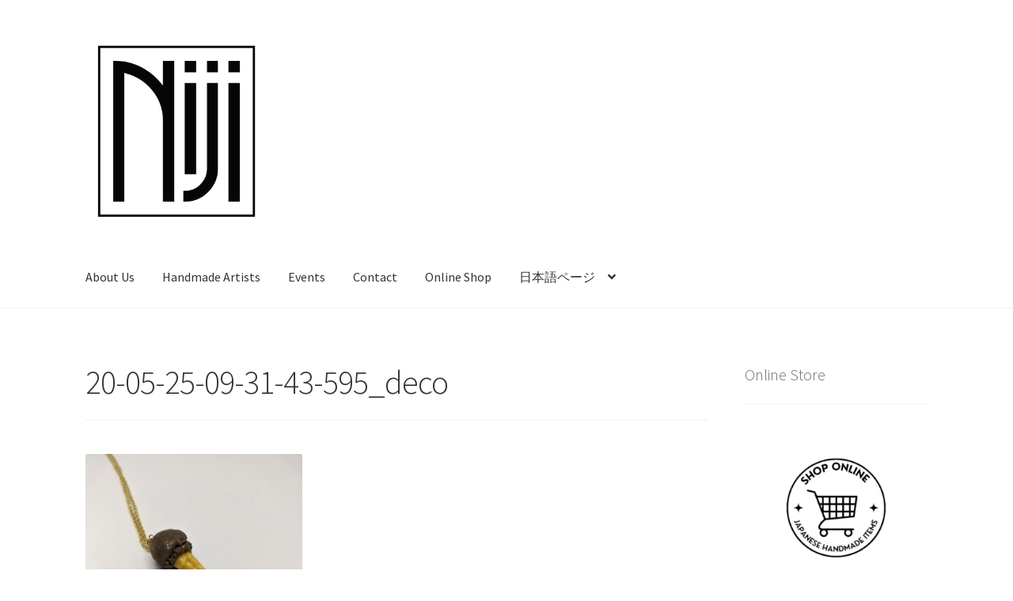

--- FILE ---
content_type: text/html; charset=UTF-8
request_url: https://japanese-artist-popupshop.com/20-05-25-09-31-43-595_deco/
body_size: 16437
content:
<!doctype html>
<html dir="ltr" lang="en-US" prefix="og: https://ogp.me/ns#">
<head>
<meta charset="UTF-8">
<meta name="viewport" content="width=device-width, initial-scale=1">
<link rel="profile" href="https://gmpg.org/xfn/11">
<link rel="pingback" href="https://japanese-artist-popupshop.com/xmlrpc.php">

<title>20-05-25-09-31-43-595_deco | niji</title>

		<!-- All in One SEO 4.9.3 - aioseo.com -->
	<meta name="robots" content="max-image-preview:large" />
	<meta name="author" content="yoko.ito"/>
	<meta name="google-site-verification" content="wR7LiK1yNJBL3Jv6_WllIeD0iOOlF-UHBM9t2IZGwbU" />
	<link rel="canonical" href="https://japanese-artist-popupshop.com/20-05-25-09-31-43-595_deco/" />
	<meta name="generator" content="All in One SEO (AIOSEO) 4.9.3" />
		<meta property="og:locale" content="en_US" />
		<meta property="og:site_name" content="niji | Japanese Handmade/Craft/Designer/Creator" />
		<meta property="og:type" content="article" />
		<meta property="og:title" content="20-05-25-09-31-43-595_deco | niji" />
		<meta property="og:url" content="https://japanese-artist-popupshop.com/20-05-25-09-31-43-595_deco/" />
		<meta property="og:image" content="https://japanese-artist-popupshop.com/wp-content/uploads/2023/08/logo-01.jpg" />
		<meta property="og:image:secure_url" content="https://japanese-artist-popupshop.com/wp-content/uploads/2023/08/logo-01.jpg" />
		<meta property="article:published_time" content="2020-05-25T16:09:15+00:00" />
		<meta property="article:modified_time" content="2020-05-25T16:09:15+00:00" />
		<meta name="twitter:card" content="summary_large_image" />
		<meta name="twitter:title" content="20-05-25-09-31-43-595_deco | niji" />
		<meta name="twitter:image" content="https://japanese-artist-popupshop.com/wp-content/uploads/2023/08/logo-01.jpg" />
		<script type="application/ld+json" class="aioseo-schema">
			{"@context":"https:\/\/schema.org","@graph":[{"@type":"BreadcrumbList","@id":"https:\/\/japanese-artist-popupshop.com\/20-05-25-09-31-43-595_deco\/#breadcrumblist","itemListElement":[{"@type":"ListItem","@id":"https:\/\/japanese-artist-popupshop.com#listItem","position":1,"name":"Home","item":"https:\/\/japanese-artist-popupshop.com","nextItem":{"@type":"ListItem","@id":"https:\/\/japanese-artist-popupshop.com\/20-05-25-09-31-43-595_deco\/#listItem","name":"20-05-25-09-31-43-595_deco"}},{"@type":"ListItem","@id":"https:\/\/japanese-artist-popupshop.com\/20-05-25-09-31-43-595_deco\/#listItem","position":2,"name":"20-05-25-09-31-43-595_deco","previousItem":{"@type":"ListItem","@id":"https:\/\/japanese-artist-popupshop.com#listItem","name":"Home"}}]},{"@type":"ItemPage","@id":"https:\/\/japanese-artist-popupshop.com\/20-05-25-09-31-43-595_deco\/#itempage","url":"https:\/\/japanese-artist-popupshop.com\/20-05-25-09-31-43-595_deco\/","name":"20-05-25-09-31-43-595_deco | niji","inLanguage":"en-US","isPartOf":{"@id":"https:\/\/japanese-artist-popupshop.com\/#website"},"breadcrumb":{"@id":"https:\/\/japanese-artist-popupshop.com\/20-05-25-09-31-43-595_deco\/#breadcrumblist"},"author":{"@id":"https:\/\/japanese-artist-popupshop.com\/author\/yoko-ito\/#author"},"creator":{"@id":"https:\/\/japanese-artist-popupshop.com\/author\/yoko-ito\/#author"},"datePublished":"2020-05-25T12:09:15-04:00","dateModified":"2020-05-25T12:09:15-04:00"},{"@type":"Organization","@id":"https:\/\/japanese-artist-popupshop.com\/#organization","name":"niji","description":"Japanese Handmade\/Craft\/Designer\/Creator","url":"https:\/\/japanese-artist-popupshop.com\/","logo":{"@type":"ImageObject","url":"https:\/\/japanese-artist-popupshop.com\/wp-content\/uploads\/2023\/08\/logo-01.jpg","@id":"https:\/\/japanese-artist-popupshop.com\/20-05-25-09-31-43-595_deco\/#organizationLogo","width":1991,"height":2147,"caption":"Connecting Japanese Artists with the World\n\nWe want to spread the handmade creations of Japanese artists to the world."},"image":{"@id":"https:\/\/japanese-artist-popupshop.com\/20-05-25-09-31-43-595_deco\/#organizationLogo"}},{"@type":"Person","@id":"https:\/\/japanese-artist-popupshop.com\/author\/yoko-ito\/#author","url":"https:\/\/japanese-artist-popupshop.com\/author\/yoko-ito\/","name":"yoko.ito","image":{"@type":"ImageObject","@id":"https:\/\/japanese-artist-popupshop.com\/20-05-25-09-31-43-595_deco\/#authorImage","url":"https:\/\/secure.gravatar.com\/avatar\/97bde9c21bc8a0b0735c3260c9a39c20?s=96&d=mm&r=g","width":96,"height":96,"caption":"yoko.ito"}},{"@type":"WebSite","@id":"https:\/\/japanese-artist-popupshop.com\/#website","url":"https:\/\/japanese-artist-popupshop.com\/","name":"JAPANESE ARTIST POP-UP SHOP","description":"Japanese Handmade\/Craft\/Designer\/Creator","inLanguage":"en-US","publisher":{"@id":"https:\/\/japanese-artist-popupshop.com\/#organization"}}]}
		</script>
		<!-- All in One SEO -->

<link rel='dns-prefetch' href='//fonts.googleapis.com' />
<link rel="alternate" type="application/rss+xml" title="niji &raquo; Feed" href="https://japanese-artist-popupshop.com/feed/" />
<link rel="alternate" type="application/rss+xml" title="niji &raquo; Comments Feed" href="https://japanese-artist-popupshop.com/comments/feed/" />
<link rel="alternate" type="text/calendar" title="niji &raquo; iCal Feed" href="https://japanese-artist-popupshop.com/events/?ical=1" />
<link rel="alternate" type="application/rss+xml" title="niji &raquo; 20-05-25-09-31-43-595_deco Comments Feed" href="https://japanese-artist-popupshop.com/feed/?attachment_id=4376" />
<script>
window._wpemojiSettings = {"baseUrl":"https:\/\/s.w.org\/images\/core\/emoji\/14.0.0\/72x72\/","ext":".png","svgUrl":"https:\/\/s.w.org\/images\/core\/emoji\/14.0.0\/svg\/","svgExt":".svg","source":{"concatemoji":"https:\/\/japanese-artist-popupshop.com\/wp-includes\/js\/wp-emoji-release.min.js?ver=02a0f7c5d8eef2b57d19ec5e952ae9fc"}};
/*! This file is auto-generated */
!function(e,a,t){var n,r,o,i=a.createElement("canvas"),p=i.getContext&&i.getContext("2d");function s(e,t){p.clearRect(0,0,i.width,i.height),p.fillText(e,0,0);e=i.toDataURL();return p.clearRect(0,0,i.width,i.height),p.fillText(t,0,0),e===i.toDataURL()}function c(e){var t=a.createElement("script");t.src=e,t.defer=t.type="text/javascript",a.getElementsByTagName("head")[0].appendChild(t)}for(o=Array("flag","emoji"),t.supports={everything:!0,everythingExceptFlag:!0},r=0;r<o.length;r++)t.supports[o[r]]=function(e){if(p&&p.fillText)switch(p.textBaseline="top",p.font="600 32px Arial",e){case"flag":return s("\ud83c\udff3\ufe0f\u200d\u26a7\ufe0f","\ud83c\udff3\ufe0f\u200b\u26a7\ufe0f")?!1:!s("\ud83c\uddfa\ud83c\uddf3","\ud83c\uddfa\u200b\ud83c\uddf3")&&!s("\ud83c\udff4\udb40\udc67\udb40\udc62\udb40\udc65\udb40\udc6e\udb40\udc67\udb40\udc7f","\ud83c\udff4\u200b\udb40\udc67\u200b\udb40\udc62\u200b\udb40\udc65\u200b\udb40\udc6e\u200b\udb40\udc67\u200b\udb40\udc7f");case"emoji":return!s("\ud83e\udef1\ud83c\udffb\u200d\ud83e\udef2\ud83c\udfff","\ud83e\udef1\ud83c\udffb\u200b\ud83e\udef2\ud83c\udfff")}return!1}(o[r]),t.supports.everything=t.supports.everything&&t.supports[o[r]],"flag"!==o[r]&&(t.supports.everythingExceptFlag=t.supports.everythingExceptFlag&&t.supports[o[r]]);t.supports.everythingExceptFlag=t.supports.everythingExceptFlag&&!t.supports.flag,t.DOMReady=!1,t.readyCallback=function(){t.DOMReady=!0},t.supports.everything||(n=function(){t.readyCallback()},a.addEventListener?(a.addEventListener("DOMContentLoaded",n,!1),e.addEventListener("load",n,!1)):(e.attachEvent("onload",n),a.attachEvent("onreadystatechange",function(){"complete"===a.readyState&&t.readyCallback()})),(e=t.source||{}).concatemoji?c(e.concatemoji):e.wpemoji&&e.twemoji&&(c(e.twemoji),c(e.wpemoji)))}(window,document,window._wpemojiSettings);
</script>
<style>
img.wp-smiley,
img.emoji {
	display: inline !important;
	border: none !important;
	box-shadow: none !important;
	height: 1em !important;
	width: 1em !important;
	margin: 0 0.07em !important;
	vertical-align: -0.1em !important;
	background: none !important;
	padding: 0 !important;
}
</style>
	<link rel='stylesheet' id='wp-block-library-css' href='https://japanese-artist-popupshop.com/wp-includes/css/dist/block-library/style.min.css?ver=02a0f7c5d8eef2b57d19ec5e952ae9fc' media='all' />
<style id='wp-block-library-theme-inline-css'>
.wp-block-audio figcaption{color:#555;font-size:13px;text-align:center}.is-dark-theme .wp-block-audio figcaption{color:hsla(0,0%,100%,.65)}.wp-block-audio{margin:0 0 1em}.wp-block-code{border:1px solid #ccc;border-radius:4px;font-family:Menlo,Consolas,monaco,monospace;padding:.8em 1em}.wp-block-embed figcaption{color:#555;font-size:13px;text-align:center}.is-dark-theme .wp-block-embed figcaption{color:hsla(0,0%,100%,.65)}.wp-block-embed{margin:0 0 1em}.blocks-gallery-caption{color:#555;font-size:13px;text-align:center}.is-dark-theme .blocks-gallery-caption{color:hsla(0,0%,100%,.65)}.wp-block-image figcaption{color:#555;font-size:13px;text-align:center}.is-dark-theme .wp-block-image figcaption{color:hsla(0,0%,100%,.65)}.wp-block-image{margin:0 0 1em}.wp-block-pullquote{border-bottom:4px solid;border-top:4px solid;color:currentColor;margin-bottom:1.75em}.wp-block-pullquote cite,.wp-block-pullquote footer,.wp-block-pullquote__citation{color:currentColor;font-size:.8125em;font-style:normal;text-transform:uppercase}.wp-block-quote{border-left:.25em solid;margin:0 0 1.75em;padding-left:1em}.wp-block-quote cite,.wp-block-quote footer{color:currentColor;font-size:.8125em;font-style:normal;position:relative}.wp-block-quote.has-text-align-right{border-left:none;border-right:.25em solid;padding-left:0;padding-right:1em}.wp-block-quote.has-text-align-center{border:none;padding-left:0}.wp-block-quote.is-large,.wp-block-quote.is-style-large,.wp-block-quote.is-style-plain{border:none}.wp-block-search .wp-block-search__label{font-weight:700}.wp-block-search__button{border:1px solid #ccc;padding:.375em .625em}:where(.wp-block-group.has-background){padding:1.25em 2.375em}.wp-block-separator.has-css-opacity{opacity:.4}.wp-block-separator{border:none;border-bottom:2px solid;margin-left:auto;margin-right:auto}.wp-block-separator.has-alpha-channel-opacity{opacity:1}.wp-block-separator:not(.is-style-wide):not(.is-style-dots){width:100px}.wp-block-separator.has-background:not(.is-style-dots){border-bottom:none;height:1px}.wp-block-separator.has-background:not(.is-style-wide):not(.is-style-dots){height:2px}.wp-block-table{margin:0 0 1em}.wp-block-table td,.wp-block-table th{word-break:normal}.wp-block-table figcaption{color:#555;font-size:13px;text-align:center}.is-dark-theme .wp-block-table figcaption{color:hsla(0,0%,100%,.65)}.wp-block-video figcaption{color:#555;font-size:13px;text-align:center}.is-dark-theme .wp-block-video figcaption{color:hsla(0,0%,100%,.65)}.wp-block-video{margin:0 0 1em}.wp-block-template-part.has-background{margin-bottom:0;margin-top:0;padding:1.25em 2.375em}
</style>
<link rel='stylesheet' id='swiper-css-css' href='https://japanese-artist-popupshop.com/wp-content/plugins/instagram-widget-by-wpzoom/dist/styles/library/swiper.css?ver=7.4.1' media='all' />
<link rel='stylesheet' id='dashicons-css' href='https://japanese-artist-popupshop.com/wp-includes/css/dashicons.min.css?ver=02a0f7c5d8eef2b57d19ec5e952ae9fc' media='all' />
<link rel='stylesheet' id='magnific-popup-css' href='https://japanese-artist-popupshop.com/wp-content/plugins/instagram-widget-by-wpzoom/dist/styles/library/magnific-popup.css?ver=2.3.2' media='all' />
<link rel='stylesheet' id='wpz-insta_block-frontend-style-css' href='https://japanese-artist-popupshop.com/wp-content/plugins/instagram-widget-by-wpzoom/dist/styles/frontend/index.css?ver=css-4b331c57b581' media='all' />
<link rel='stylesheet' id='aioseo/css/src/vue/standalone/blocks/table-of-contents/global.scss-css' href='https://japanese-artist-popupshop.com/wp-content/plugins/all-in-one-seo-pack/dist/Lite/assets/css/table-of-contents/global.e90f6d47.css?ver=4.9.3' media='all' />
<link rel='stylesheet' id='storefront-gutenberg-blocks-css' href='https://japanese-artist-popupshop.com/wp-content/themes/storefront/assets/css/base/gutenberg-blocks.css?ver=4.6.2' media='all' />
<style id='storefront-gutenberg-blocks-inline-css'>

				.wp-block-button__link:not(.has-text-color) {
					color: #333333;
				}

				.wp-block-button__link:not(.has-text-color):hover,
				.wp-block-button__link:not(.has-text-color):focus,
				.wp-block-button__link:not(.has-text-color):active {
					color: #333333;
				}

				.wp-block-button__link:not(.has-background) {
					background-color: #eeeeee;
				}

				.wp-block-button__link:not(.has-background):hover,
				.wp-block-button__link:not(.has-background):focus,
				.wp-block-button__link:not(.has-background):active {
					border-color: #d5d5d5;
					background-color: #d5d5d5;
				}

				.wc-block-grid__products .wc-block-grid__product .wp-block-button__link {
					background-color: #eeeeee;
					border-color: #eeeeee;
					color: #333333;
				}

				.wp-block-quote footer,
				.wp-block-quote cite,
				.wp-block-quote__citation {
					color: #6d6d6d;
				}

				.wp-block-pullquote cite,
				.wp-block-pullquote footer,
				.wp-block-pullquote__citation {
					color: #6d6d6d;
				}

				.wp-block-image figcaption {
					color: #6d6d6d;
				}

				.wp-block-separator.is-style-dots::before {
					color: #333333;
				}

				.wp-block-file a.wp-block-file__button {
					color: #333333;
					background-color: #eeeeee;
					border-color: #eeeeee;
				}

				.wp-block-file a.wp-block-file__button:hover,
				.wp-block-file a.wp-block-file__button:focus,
				.wp-block-file a.wp-block-file__button:active {
					color: #333333;
					background-color: #d5d5d5;
				}

				.wp-block-code,
				.wp-block-preformatted pre {
					color: #6d6d6d;
				}

				.wp-block-table:not( .has-background ):not( .is-style-stripes ) tbody tr:nth-child(2n) td {
					background-color: #fdfdfd;
				}

				.wp-block-cover .wp-block-cover__inner-container h1:not(.has-text-color),
				.wp-block-cover .wp-block-cover__inner-container h2:not(.has-text-color),
				.wp-block-cover .wp-block-cover__inner-container h3:not(.has-text-color),
				.wp-block-cover .wp-block-cover__inner-container h4:not(.has-text-color),
				.wp-block-cover .wp-block-cover__inner-container h5:not(.has-text-color),
				.wp-block-cover .wp-block-cover__inner-container h6:not(.has-text-color) {
					color: #000000;
				}

				div.wc-block-components-price-slider__range-input-progress,
				.rtl .wc-block-components-price-slider__range-input-progress {
					--range-color: #7f54b3;
				}

				/* Target only IE11 */
				@media all and (-ms-high-contrast: none), (-ms-high-contrast: active) {
					.wc-block-components-price-slider__range-input-progress {
						background: #7f54b3;
					}
				}

				.wc-block-components-button:not(.is-link) {
					background-color: #333333;
					color: #ffffff;
				}

				.wc-block-components-button:not(.is-link):hover,
				.wc-block-components-button:not(.is-link):focus,
				.wc-block-components-button:not(.is-link):active {
					background-color: #1a1a1a;
					color: #ffffff;
				}

				.wc-block-components-button:not(.is-link):disabled {
					background-color: #333333;
					color: #ffffff;
				}

				.wc-block-cart__submit-container {
					background-color: #ffffff;
				}

				.wc-block-cart__submit-container::before {
					color: rgba(220,220,220,0.5);
				}

				.wc-block-components-order-summary-item__quantity {
					background-color: #ffffff;
					border-color: #6d6d6d;
					box-shadow: 0 0 0 2px #ffffff;
					color: #6d6d6d;
				}
			
</style>
<link rel='stylesheet' id='classic-theme-styles-css' href='https://japanese-artist-popupshop.com/wp-includes/css/classic-themes.min.css?ver=02a0f7c5d8eef2b57d19ec5e952ae9fc' media='all' />
<style id='global-styles-inline-css'>
body{--wp--preset--color--black: #000000;--wp--preset--color--cyan-bluish-gray: #abb8c3;--wp--preset--color--white: #ffffff;--wp--preset--color--pale-pink: #f78da7;--wp--preset--color--vivid-red: #cf2e2e;--wp--preset--color--luminous-vivid-orange: #ff6900;--wp--preset--color--luminous-vivid-amber: #fcb900;--wp--preset--color--light-green-cyan: #7bdcb5;--wp--preset--color--vivid-green-cyan: #00d084;--wp--preset--color--pale-cyan-blue: #8ed1fc;--wp--preset--color--vivid-cyan-blue: #0693e3;--wp--preset--color--vivid-purple: #9b51e0;--wp--preset--gradient--vivid-cyan-blue-to-vivid-purple: linear-gradient(135deg,rgba(6,147,227,1) 0%,rgb(155,81,224) 100%);--wp--preset--gradient--light-green-cyan-to-vivid-green-cyan: linear-gradient(135deg,rgb(122,220,180) 0%,rgb(0,208,130) 100%);--wp--preset--gradient--luminous-vivid-amber-to-luminous-vivid-orange: linear-gradient(135deg,rgba(252,185,0,1) 0%,rgba(255,105,0,1) 100%);--wp--preset--gradient--luminous-vivid-orange-to-vivid-red: linear-gradient(135deg,rgba(255,105,0,1) 0%,rgb(207,46,46) 100%);--wp--preset--gradient--very-light-gray-to-cyan-bluish-gray: linear-gradient(135deg,rgb(238,238,238) 0%,rgb(169,184,195) 100%);--wp--preset--gradient--cool-to-warm-spectrum: linear-gradient(135deg,rgb(74,234,220) 0%,rgb(151,120,209) 20%,rgb(207,42,186) 40%,rgb(238,44,130) 60%,rgb(251,105,98) 80%,rgb(254,248,76) 100%);--wp--preset--gradient--blush-light-purple: linear-gradient(135deg,rgb(255,206,236) 0%,rgb(152,150,240) 100%);--wp--preset--gradient--blush-bordeaux: linear-gradient(135deg,rgb(254,205,165) 0%,rgb(254,45,45) 50%,rgb(107,0,62) 100%);--wp--preset--gradient--luminous-dusk: linear-gradient(135deg,rgb(255,203,112) 0%,rgb(199,81,192) 50%,rgb(65,88,208) 100%);--wp--preset--gradient--pale-ocean: linear-gradient(135deg,rgb(255,245,203) 0%,rgb(182,227,212) 50%,rgb(51,167,181) 100%);--wp--preset--gradient--electric-grass: linear-gradient(135deg,rgb(202,248,128) 0%,rgb(113,206,126) 100%);--wp--preset--gradient--midnight: linear-gradient(135deg,rgb(2,3,129) 0%,rgb(40,116,252) 100%);--wp--preset--duotone--dark-grayscale: url('#wp-duotone-dark-grayscale');--wp--preset--duotone--grayscale: url('#wp-duotone-grayscale');--wp--preset--duotone--purple-yellow: url('#wp-duotone-purple-yellow');--wp--preset--duotone--blue-red: url('#wp-duotone-blue-red');--wp--preset--duotone--midnight: url('#wp-duotone-midnight');--wp--preset--duotone--magenta-yellow: url('#wp-duotone-magenta-yellow');--wp--preset--duotone--purple-green: url('#wp-duotone-purple-green');--wp--preset--duotone--blue-orange: url('#wp-duotone-blue-orange');--wp--preset--font-size--small: 14px;--wp--preset--font-size--medium: 23px;--wp--preset--font-size--large: 26px;--wp--preset--font-size--x-large: 42px;--wp--preset--font-size--normal: 16px;--wp--preset--font-size--huge: 37px;--wp--preset--spacing--20: 0.44rem;--wp--preset--spacing--30: 0.67rem;--wp--preset--spacing--40: 1rem;--wp--preset--spacing--50: 1.5rem;--wp--preset--spacing--60: 2.25rem;--wp--preset--spacing--70: 3.38rem;--wp--preset--spacing--80: 5.06rem;--wp--preset--shadow--natural: 6px 6px 9px rgba(0, 0, 0, 0.2);--wp--preset--shadow--deep: 12px 12px 50px rgba(0, 0, 0, 0.4);--wp--preset--shadow--sharp: 6px 6px 0px rgba(0, 0, 0, 0.2);--wp--preset--shadow--outlined: 6px 6px 0px -3px rgba(255, 255, 255, 1), 6px 6px rgba(0, 0, 0, 1);--wp--preset--shadow--crisp: 6px 6px 0px rgba(0, 0, 0, 1);}:where(.is-layout-flex){gap: 0.5em;}body .is-layout-flow > .alignleft{float: left;margin-inline-start: 0;margin-inline-end: 2em;}body .is-layout-flow > .alignright{float: right;margin-inline-start: 2em;margin-inline-end: 0;}body .is-layout-flow > .aligncenter{margin-left: auto !important;margin-right: auto !important;}body .is-layout-constrained > .alignleft{float: left;margin-inline-start: 0;margin-inline-end: 2em;}body .is-layout-constrained > .alignright{float: right;margin-inline-start: 2em;margin-inline-end: 0;}body .is-layout-constrained > .aligncenter{margin-left: auto !important;margin-right: auto !important;}body .is-layout-constrained > :where(:not(.alignleft):not(.alignright):not(.alignfull)){max-width: var(--wp--style--global--content-size);margin-left: auto !important;margin-right: auto !important;}body .is-layout-constrained > .alignwide{max-width: var(--wp--style--global--wide-size);}body .is-layout-flex{display: flex;}body .is-layout-flex{flex-wrap: wrap;align-items: center;}body .is-layout-flex > *{margin: 0;}:where(.wp-block-columns.is-layout-flex){gap: 2em;}.has-black-color{color: var(--wp--preset--color--black) !important;}.has-cyan-bluish-gray-color{color: var(--wp--preset--color--cyan-bluish-gray) !important;}.has-white-color{color: var(--wp--preset--color--white) !important;}.has-pale-pink-color{color: var(--wp--preset--color--pale-pink) !important;}.has-vivid-red-color{color: var(--wp--preset--color--vivid-red) !important;}.has-luminous-vivid-orange-color{color: var(--wp--preset--color--luminous-vivid-orange) !important;}.has-luminous-vivid-amber-color{color: var(--wp--preset--color--luminous-vivid-amber) !important;}.has-light-green-cyan-color{color: var(--wp--preset--color--light-green-cyan) !important;}.has-vivid-green-cyan-color{color: var(--wp--preset--color--vivid-green-cyan) !important;}.has-pale-cyan-blue-color{color: var(--wp--preset--color--pale-cyan-blue) !important;}.has-vivid-cyan-blue-color{color: var(--wp--preset--color--vivid-cyan-blue) !important;}.has-vivid-purple-color{color: var(--wp--preset--color--vivid-purple) !important;}.has-black-background-color{background-color: var(--wp--preset--color--black) !important;}.has-cyan-bluish-gray-background-color{background-color: var(--wp--preset--color--cyan-bluish-gray) !important;}.has-white-background-color{background-color: var(--wp--preset--color--white) !important;}.has-pale-pink-background-color{background-color: var(--wp--preset--color--pale-pink) !important;}.has-vivid-red-background-color{background-color: var(--wp--preset--color--vivid-red) !important;}.has-luminous-vivid-orange-background-color{background-color: var(--wp--preset--color--luminous-vivid-orange) !important;}.has-luminous-vivid-amber-background-color{background-color: var(--wp--preset--color--luminous-vivid-amber) !important;}.has-light-green-cyan-background-color{background-color: var(--wp--preset--color--light-green-cyan) !important;}.has-vivid-green-cyan-background-color{background-color: var(--wp--preset--color--vivid-green-cyan) !important;}.has-pale-cyan-blue-background-color{background-color: var(--wp--preset--color--pale-cyan-blue) !important;}.has-vivid-cyan-blue-background-color{background-color: var(--wp--preset--color--vivid-cyan-blue) !important;}.has-vivid-purple-background-color{background-color: var(--wp--preset--color--vivid-purple) !important;}.has-black-border-color{border-color: var(--wp--preset--color--black) !important;}.has-cyan-bluish-gray-border-color{border-color: var(--wp--preset--color--cyan-bluish-gray) !important;}.has-white-border-color{border-color: var(--wp--preset--color--white) !important;}.has-pale-pink-border-color{border-color: var(--wp--preset--color--pale-pink) !important;}.has-vivid-red-border-color{border-color: var(--wp--preset--color--vivid-red) !important;}.has-luminous-vivid-orange-border-color{border-color: var(--wp--preset--color--luminous-vivid-orange) !important;}.has-luminous-vivid-amber-border-color{border-color: var(--wp--preset--color--luminous-vivid-amber) !important;}.has-light-green-cyan-border-color{border-color: var(--wp--preset--color--light-green-cyan) !important;}.has-vivid-green-cyan-border-color{border-color: var(--wp--preset--color--vivid-green-cyan) !important;}.has-pale-cyan-blue-border-color{border-color: var(--wp--preset--color--pale-cyan-blue) !important;}.has-vivid-cyan-blue-border-color{border-color: var(--wp--preset--color--vivid-cyan-blue) !important;}.has-vivid-purple-border-color{border-color: var(--wp--preset--color--vivid-purple) !important;}.has-vivid-cyan-blue-to-vivid-purple-gradient-background{background: var(--wp--preset--gradient--vivid-cyan-blue-to-vivid-purple) !important;}.has-light-green-cyan-to-vivid-green-cyan-gradient-background{background: var(--wp--preset--gradient--light-green-cyan-to-vivid-green-cyan) !important;}.has-luminous-vivid-amber-to-luminous-vivid-orange-gradient-background{background: var(--wp--preset--gradient--luminous-vivid-amber-to-luminous-vivid-orange) !important;}.has-luminous-vivid-orange-to-vivid-red-gradient-background{background: var(--wp--preset--gradient--luminous-vivid-orange-to-vivid-red) !important;}.has-very-light-gray-to-cyan-bluish-gray-gradient-background{background: var(--wp--preset--gradient--very-light-gray-to-cyan-bluish-gray) !important;}.has-cool-to-warm-spectrum-gradient-background{background: var(--wp--preset--gradient--cool-to-warm-spectrum) !important;}.has-blush-light-purple-gradient-background{background: var(--wp--preset--gradient--blush-light-purple) !important;}.has-blush-bordeaux-gradient-background{background: var(--wp--preset--gradient--blush-bordeaux) !important;}.has-luminous-dusk-gradient-background{background: var(--wp--preset--gradient--luminous-dusk) !important;}.has-pale-ocean-gradient-background{background: var(--wp--preset--gradient--pale-ocean) !important;}.has-electric-grass-gradient-background{background: var(--wp--preset--gradient--electric-grass) !important;}.has-midnight-gradient-background{background: var(--wp--preset--gradient--midnight) !important;}.has-small-font-size{font-size: var(--wp--preset--font-size--small) !important;}.has-medium-font-size{font-size: var(--wp--preset--font-size--medium) !important;}.has-large-font-size{font-size: var(--wp--preset--font-size--large) !important;}.has-x-large-font-size{font-size: var(--wp--preset--font-size--x-large) !important;}
.wp-block-navigation a:where(:not(.wp-element-button)){color: inherit;}
:where(.wp-block-columns.is-layout-flex){gap: 2em;}
.wp-block-pullquote{font-size: 1.5em;line-height: 1.6;}
</style>
<link rel='stylesheet' id='contact-form-7-css' href='https://japanese-artist-popupshop.com/wp-content/plugins/contact-form-7/includes/css/styles.css?ver=5.8.7' media='all' />
<link rel='stylesheet' id='storefront-style-css' href='https://japanese-artist-popupshop.com/wp-content/themes/storefront/style.css?ver=4.6.2' media='all' />
<style id='storefront-style-inline-css'>

			.main-navigation ul li a,
			.site-title a,
			ul.menu li a,
			.site-branding h1 a,
			button.menu-toggle,
			button.menu-toggle:hover,
			.handheld-navigation .dropdown-toggle {
				color: #333333;
			}

			button.menu-toggle,
			button.menu-toggle:hover {
				border-color: #333333;
			}

			.main-navigation ul li a:hover,
			.main-navigation ul li:hover > a,
			.site-title a:hover,
			.site-header ul.menu li.current-menu-item > a {
				color: #747474;
			}

			table:not( .has-background ) th {
				background-color: #f8f8f8;
			}

			table:not( .has-background ) tbody td {
				background-color: #fdfdfd;
			}

			table:not( .has-background ) tbody tr:nth-child(2n) td,
			fieldset,
			fieldset legend {
				background-color: #fbfbfb;
			}

			.site-header,
			.secondary-navigation ul ul,
			.main-navigation ul.menu > li.menu-item-has-children:after,
			.secondary-navigation ul.menu ul,
			.storefront-handheld-footer-bar,
			.storefront-handheld-footer-bar ul li > a,
			.storefront-handheld-footer-bar ul li.search .site-search,
			button.menu-toggle,
			button.menu-toggle:hover {
				background-color: #ffffff;
			}

			p.site-description,
			.site-header,
			.storefront-handheld-footer-bar {
				color: #404040;
			}

			button.menu-toggle:after,
			button.menu-toggle:before,
			button.menu-toggle span:before {
				background-color: #333333;
			}

			h1, h2, h3, h4, h5, h6, .wc-block-grid__product-title {
				color: #333333;
			}

			.widget h1 {
				border-bottom-color: #333333;
			}

			body,
			.secondary-navigation a {
				color: #6d6d6d;
			}

			.widget-area .widget a,
			.hentry .entry-header .posted-on a,
			.hentry .entry-header .post-author a,
			.hentry .entry-header .post-comments a,
			.hentry .entry-header .byline a {
				color: #727272;
			}

			a {
				color: #7f54b3;
			}

			a:focus,
			button:focus,
			.button.alt:focus,
			input:focus,
			textarea:focus,
			input[type="button"]:focus,
			input[type="reset"]:focus,
			input[type="submit"]:focus,
			input[type="email"]:focus,
			input[type="tel"]:focus,
			input[type="url"]:focus,
			input[type="password"]:focus,
			input[type="search"]:focus {
				outline-color: #7f54b3;
			}

			button, input[type="button"], input[type="reset"], input[type="submit"], .button, .widget a.button {
				background-color: #eeeeee;
				border-color: #eeeeee;
				color: #333333;
			}

			button:hover, input[type="button"]:hover, input[type="reset"]:hover, input[type="submit"]:hover, .button:hover, .widget a.button:hover {
				background-color: #d5d5d5;
				border-color: #d5d5d5;
				color: #333333;
			}

			button.alt, input[type="button"].alt, input[type="reset"].alt, input[type="submit"].alt, .button.alt, .widget-area .widget a.button.alt {
				background-color: #333333;
				border-color: #333333;
				color: #ffffff;
			}

			button.alt:hover, input[type="button"].alt:hover, input[type="reset"].alt:hover, input[type="submit"].alt:hover, .button.alt:hover, .widget-area .widget a.button.alt:hover {
				background-color: #1a1a1a;
				border-color: #1a1a1a;
				color: #ffffff;
			}

			.pagination .page-numbers li .page-numbers.current {
				background-color: #e6e6e6;
				color: #636363;
			}

			#comments .comment-list .comment-content .comment-text {
				background-color: #f8f8f8;
			}

			.site-footer {
				background-color: #f0f0f0;
				color: #6d6d6d;
			}

			.site-footer a:not(.button):not(.components-button) {
				color: #333333;
			}

			.site-footer .storefront-handheld-footer-bar a:not(.button):not(.components-button) {
				color: #333333;
			}

			.site-footer h1, .site-footer h2, .site-footer h3, .site-footer h4, .site-footer h5, .site-footer h6, .site-footer .widget .widget-title, .site-footer .widget .widgettitle {
				color: #333333;
			}

			.page-template-template-homepage.has-post-thumbnail .type-page.has-post-thumbnail .entry-title {
				color: #000000;
			}

			.page-template-template-homepage.has-post-thumbnail .type-page.has-post-thumbnail .entry-content {
				color: #000000;
			}

			@media screen and ( min-width: 768px ) {
				.secondary-navigation ul.menu a:hover {
					color: #595959;
				}

				.secondary-navigation ul.menu a {
					color: #404040;
				}

				.main-navigation ul.menu ul.sub-menu,
				.main-navigation ul.nav-menu ul.children {
					background-color: #f0f0f0;
				}

				.site-header {
					border-bottom-color: #f0f0f0;
				}
			}
</style>
<link rel='stylesheet' id='storefront-icons-css' href='https://japanese-artist-popupshop.com/wp-content/themes/storefront/assets/css/base/icons.css?ver=4.6.2' media='all' />
<link rel='stylesheet' id='storefront-fonts-css' href='https://fonts.googleapis.com/css?family=Source+Sans+Pro%3A400%2C300%2C300italic%2C400italic%2C600%2C700%2C900&#038;subset=latin%2Clatin-ext&#038;ver=4.6.2' media='all' />
<link rel='stylesheet' id='elementor-frontend-css' href='https://japanese-artist-popupshop.com/wp-content/plugins/elementor/assets/css/frontend.min.css?ver=3.23.4' media='all' />
<link rel='stylesheet' id='eael-general-css' href='https://japanese-artist-popupshop.com/wp-content/plugins/essential-addons-for-elementor-lite/assets/front-end/css/view/general.min.css?ver=6.5.9' media='all' />
<script src='https://japanese-artist-popupshop.com/wp-includes/js/jquery/jquery.min.js?ver=3.6.4' id='jquery-core-js'></script>
<script src='https://japanese-artist-popupshop.com/wp-includes/js/jquery/jquery-migrate.min.js?ver=3.4.0' id='jquery-migrate-js'></script>
<script src='https://japanese-artist-popupshop.com/wp-content/plugins/the-events-calendar/common/src/resources/js/underscore-before.js'></script>
<script src='https://japanese-artist-popupshop.com/wp-includes/js/underscore.min.js?ver=1.13.4' id='underscore-js'></script>
<script src='https://japanese-artist-popupshop.com/wp-content/plugins/the-events-calendar/common/src/resources/js/underscore-after.js'></script>
<script id='wp-util-js-extra'>
var _wpUtilSettings = {"ajax":{"url":"\/wp-admin\/admin-ajax.php"}};
</script>
<script src='https://japanese-artist-popupshop.com/wp-includes/js/wp-util.min.js?ver=02a0f7c5d8eef2b57d19ec5e952ae9fc' id='wp-util-js'></script>
<script src='https://japanese-artist-popupshop.com/wp-content/plugins/instagram-widget-by-wpzoom/dist/scripts/library/magnific-popup.js?ver=1768481579' id='magnific-popup-js'></script>
<script src='https://japanese-artist-popupshop.com/wp-content/plugins/instagram-widget-by-wpzoom/dist/scripts/library/swiper.js?ver=7.4.1' id='swiper-js-js'></script>
<script src='https://japanese-artist-popupshop.com/wp-content/plugins/instagram-widget-by-wpzoom/dist/scripts/frontend/block.js?ver=6c9dcb21b2da662ca82d' id='wpz-insta_block-frontend-script-js'></script>
<link rel="https://api.w.org/" href="https://japanese-artist-popupshop.com/wp-json/" /><link rel="alternate" type="application/json" href="https://japanese-artist-popupshop.com/wp-json/wp/v2/media/4376" /><link rel="EditURI" type="application/rsd+xml" title="RSD" href="https://japanese-artist-popupshop.com/xmlrpc.php?rsd" />
<link rel="alternate" type="application/json+oembed" href="https://japanese-artist-popupshop.com/wp-json/oembed/1.0/embed?url=https%3A%2F%2Fjapanese-artist-popupshop.com%2F20-05-25-09-31-43-595_deco%2F" />
<link rel="alternate" type="text/xml+oembed" href="https://japanese-artist-popupshop.com/wp-json/oembed/1.0/embed?url=https%3A%2F%2Fjapanese-artist-popupshop.com%2F20-05-25-09-31-43-595_deco%2F&#038;format=xml" />
<style id="essential-blocks-global-styles">
            :root {
                --eb-global-primary-color: #101828;
--eb-global-secondary-color: #475467;
--eb-global-tertiary-color: #98A2B3;
--eb-global-text-color: #475467;
--eb-global-heading-color: #1D2939;
--eb-global-link-color: #444CE7;
--eb-global-background-color: #F9FAFB;
--eb-global-button-text-color: #FFFFFF;
--eb-global-button-background-color: #101828;
--eb-gradient-primary-color: linear-gradient(90deg, hsla(259, 84%, 78%, 1) 0%, hsla(206, 67%, 75%, 1) 100%);
--eb-gradient-secondary-color: linear-gradient(90deg, hsla(18, 76%, 85%, 1) 0%, hsla(203, 69%, 84%, 1) 100%);
--eb-gradient-tertiary-color: linear-gradient(90deg, hsla(248, 21%, 15%, 1) 0%, hsla(250, 14%, 61%, 1) 100%);
--eb-gradient-background-color: linear-gradient(90deg, rgb(250, 250, 250) 0%, rgb(233, 233, 233) 49%, rgb(244, 243, 243) 100%);

                --eb-tablet-breakpoint: 1024px;
--eb-mobile-breakpoint: 767px;

            }
            
            
        </style><meta name="tec-api-version" content="v1"><meta name="tec-api-origin" content="https://japanese-artist-popupshop.com"><link rel="alternate" href="https://japanese-artist-popupshop.com/wp-json/tribe/events/v1/" /><meta name="generator" content="Elementor 3.23.4; features: additional_custom_breakpoints, e_lazyload; settings: css_print_method-external, google_font-enabled, font_display-auto">
			<style>
				.e-con.e-parent:nth-of-type(n+4):not(.e-lazyloaded):not(.e-no-lazyload),
				.e-con.e-parent:nth-of-type(n+4):not(.e-lazyloaded):not(.e-no-lazyload) * {
					background-image: none !important;
				}
				@media screen and (max-height: 1024px) {
					.e-con.e-parent:nth-of-type(n+3):not(.e-lazyloaded):not(.e-no-lazyload),
					.e-con.e-parent:nth-of-type(n+3):not(.e-lazyloaded):not(.e-no-lazyload) * {
						background-image: none !important;
					}
				}
				@media screen and (max-height: 640px) {
					.e-con.e-parent:nth-of-type(n+2):not(.e-lazyloaded):not(.e-no-lazyload),
					.e-con.e-parent:nth-of-type(n+2):not(.e-lazyloaded):not(.e-no-lazyload) * {
						background-image: none !important;
					}
				}
			</style>
			<link rel="icon" href="https://japanese-artist-popupshop.com/wp-content/uploads/2023/08/cropped-logo-01-32x32.jpg" sizes="32x32" />
<link rel="icon" href="https://japanese-artist-popupshop.com/wp-content/uploads/2023/08/cropped-logo-01-192x192.jpg" sizes="192x192" />
<link rel="apple-touch-icon" href="https://japanese-artist-popupshop.com/wp-content/uploads/2023/08/cropped-logo-01-180x180.jpg" />
<meta name="msapplication-TileImage" content="https://japanese-artist-popupshop.com/wp-content/uploads/2023/08/cropped-logo-01-270x270.jpg" />
</head>

<body data-rsssl=1 class="attachment attachment-template-default single single-attachment postid-4376 attachmentid-4376 attachment-jpeg wp-custom-logo wp-embed-responsive tribe-no-js no-wc-breadcrumb storefront-align-wide right-sidebar elementor-default elementor-kit-2933">

<svg xmlns="http://www.w3.org/2000/svg" viewBox="0 0 0 0" width="0" height="0" focusable="false" role="none" style="visibility: hidden; position: absolute; left: -9999px; overflow: hidden;" ><defs><filter id="wp-duotone-dark-grayscale"><feColorMatrix color-interpolation-filters="sRGB" type="matrix" values=" .299 .587 .114 0 0 .299 .587 .114 0 0 .299 .587 .114 0 0 .299 .587 .114 0 0 " /><feComponentTransfer color-interpolation-filters="sRGB" ><feFuncR type="table" tableValues="0 0.49803921568627" /><feFuncG type="table" tableValues="0 0.49803921568627" /><feFuncB type="table" tableValues="0 0.49803921568627" /><feFuncA type="table" tableValues="1 1" /></feComponentTransfer><feComposite in2="SourceGraphic" operator="in" /></filter></defs></svg><svg xmlns="http://www.w3.org/2000/svg" viewBox="0 0 0 0" width="0" height="0" focusable="false" role="none" style="visibility: hidden; position: absolute; left: -9999px; overflow: hidden;" ><defs><filter id="wp-duotone-grayscale"><feColorMatrix color-interpolation-filters="sRGB" type="matrix" values=" .299 .587 .114 0 0 .299 .587 .114 0 0 .299 .587 .114 0 0 .299 .587 .114 0 0 " /><feComponentTransfer color-interpolation-filters="sRGB" ><feFuncR type="table" tableValues="0 1" /><feFuncG type="table" tableValues="0 1" /><feFuncB type="table" tableValues="0 1" /><feFuncA type="table" tableValues="1 1" /></feComponentTransfer><feComposite in2="SourceGraphic" operator="in" /></filter></defs></svg><svg xmlns="http://www.w3.org/2000/svg" viewBox="0 0 0 0" width="0" height="0" focusable="false" role="none" style="visibility: hidden; position: absolute; left: -9999px; overflow: hidden;" ><defs><filter id="wp-duotone-purple-yellow"><feColorMatrix color-interpolation-filters="sRGB" type="matrix" values=" .299 .587 .114 0 0 .299 .587 .114 0 0 .299 .587 .114 0 0 .299 .587 .114 0 0 " /><feComponentTransfer color-interpolation-filters="sRGB" ><feFuncR type="table" tableValues="0.54901960784314 0.98823529411765" /><feFuncG type="table" tableValues="0 1" /><feFuncB type="table" tableValues="0.71764705882353 0.25490196078431" /><feFuncA type="table" tableValues="1 1" /></feComponentTransfer><feComposite in2="SourceGraphic" operator="in" /></filter></defs></svg><svg xmlns="http://www.w3.org/2000/svg" viewBox="0 0 0 0" width="0" height="0" focusable="false" role="none" style="visibility: hidden; position: absolute; left: -9999px; overflow: hidden;" ><defs><filter id="wp-duotone-blue-red"><feColorMatrix color-interpolation-filters="sRGB" type="matrix" values=" .299 .587 .114 0 0 .299 .587 .114 0 0 .299 .587 .114 0 0 .299 .587 .114 0 0 " /><feComponentTransfer color-interpolation-filters="sRGB" ><feFuncR type="table" tableValues="0 1" /><feFuncG type="table" tableValues="0 0.27843137254902" /><feFuncB type="table" tableValues="0.5921568627451 0.27843137254902" /><feFuncA type="table" tableValues="1 1" /></feComponentTransfer><feComposite in2="SourceGraphic" operator="in" /></filter></defs></svg><svg xmlns="http://www.w3.org/2000/svg" viewBox="0 0 0 0" width="0" height="0" focusable="false" role="none" style="visibility: hidden; position: absolute; left: -9999px; overflow: hidden;" ><defs><filter id="wp-duotone-midnight"><feColorMatrix color-interpolation-filters="sRGB" type="matrix" values=" .299 .587 .114 0 0 .299 .587 .114 0 0 .299 .587 .114 0 0 .299 .587 .114 0 0 " /><feComponentTransfer color-interpolation-filters="sRGB" ><feFuncR type="table" tableValues="0 0" /><feFuncG type="table" tableValues="0 0.64705882352941" /><feFuncB type="table" tableValues="0 1" /><feFuncA type="table" tableValues="1 1" /></feComponentTransfer><feComposite in2="SourceGraphic" operator="in" /></filter></defs></svg><svg xmlns="http://www.w3.org/2000/svg" viewBox="0 0 0 0" width="0" height="0" focusable="false" role="none" style="visibility: hidden; position: absolute; left: -9999px; overflow: hidden;" ><defs><filter id="wp-duotone-magenta-yellow"><feColorMatrix color-interpolation-filters="sRGB" type="matrix" values=" .299 .587 .114 0 0 .299 .587 .114 0 0 .299 .587 .114 0 0 .299 .587 .114 0 0 " /><feComponentTransfer color-interpolation-filters="sRGB" ><feFuncR type="table" tableValues="0.78039215686275 1" /><feFuncG type="table" tableValues="0 0.94901960784314" /><feFuncB type="table" tableValues="0.35294117647059 0.47058823529412" /><feFuncA type="table" tableValues="1 1" /></feComponentTransfer><feComposite in2="SourceGraphic" operator="in" /></filter></defs></svg><svg xmlns="http://www.w3.org/2000/svg" viewBox="0 0 0 0" width="0" height="0" focusable="false" role="none" style="visibility: hidden; position: absolute; left: -9999px; overflow: hidden;" ><defs><filter id="wp-duotone-purple-green"><feColorMatrix color-interpolation-filters="sRGB" type="matrix" values=" .299 .587 .114 0 0 .299 .587 .114 0 0 .299 .587 .114 0 0 .299 .587 .114 0 0 " /><feComponentTransfer color-interpolation-filters="sRGB" ><feFuncR type="table" tableValues="0.65098039215686 0.40392156862745" /><feFuncG type="table" tableValues="0 1" /><feFuncB type="table" tableValues="0.44705882352941 0.4" /><feFuncA type="table" tableValues="1 1" /></feComponentTransfer><feComposite in2="SourceGraphic" operator="in" /></filter></defs></svg><svg xmlns="http://www.w3.org/2000/svg" viewBox="0 0 0 0" width="0" height="0" focusable="false" role="none" style="visibility: hidden; position: absolute; left: -9999px; overflow: hidden;" ><defs><filter id="wp-duotone-blue-orange"><feColorMatrix color-interpolation-filters="sRGB" type="matrix" values=" .299 .587 .114 0 0 .299 .587 .114 0 0 .299 .587 .114 0 0 .299 .587 .114 0 0 " /><feComponentTransfer color-interpolation-filters="sRGB" ><feFuncR type="table" tableValues="0.098039215686275 1" /><feFuncG type="table" tableValues="0 0.66274509803922" /><feFuncB type="table" tableValues="0.84705882352941 0.41960784313725" /><feFuncA type="table" tableValues="1 1" /></feComponentTransfer><feComposite in2="SourceGraphic" operator="in" /></filter></defs></svg>

<div id="page" class="hfeed site">
	
	<header id="masthead" class="site-header" role="banner" style="">

		<div class="col-full">		<a class="skip-link screen-reader-text" href="#site-navigation">Skip to navigation</a>
		<a class="skip-link screen-reader-text" href="#content">Skip to content</a>
				<div class="site-branding">
			<a href="https://japanese-artist-popupshop.com/" class="custom-logo-link" rel="home"><img fetchpriority="high" width="1991" height="2147" src="https://japanese-artist-popupshop.com/wp-content/uploads/2023/08/logo-01.jpg" class="custom-logo" alt="Japanese handmade market place/pop-up event" decoding="async" srcset="https://japanese-artist-popupshop.com/wp-content/uploads/2023/08/logo-01.jpg 1991w, https://japanese-artist-popupshop.com/wp-content/uploads/2023/08/logo-01-278x300.jpg 278w, https://japanese-artist-popupshop.com/wp-content/uploads/2023/08/logo-01-950x1024.jpg 950w, https://japanese-artist-popupshop.com/wp-content/uploads/2023/08/logo-01-768x828.jpg 768w, https://japanese-artist-popupshop.com/wp-content/uploads/2023/08/logo-01-1424x1536.jpg 1424w, https://japanese-artist-popupshop.com/wp-content/uploads/2023/08/logo-01-1899x2048.jpg 1899w" sizes="(max-width: 1991px) 100vw, 1991px" /></a>		</div>
		</div><div class="storefront-primary-navigation"><div class="col-full">		<nav id="site-navigation" class="main-navigation" role="navigation" aria-label="Primary Navigation">
		<button id="site-navigation-menu-toggle" class="menu-toggle" aria-controls="site-navigation" aria-expanded="false"><span>Menu</span></button>
			<div class="primary-navigation"><ul id="menu-top" class="menu"><li id="menu-item-3958" class="menu-item menu-item-type-post_type menu-item-object-page menu-item-3958"><a href="https://japanese-artist-popupshop.com/about-us-2/">About Us</a></li>
<li id="menu-item-1433" class="menu-item menu-item-type-post_type menu-item-object-page menu-item-1433"><a href="https://japanese-artist-popupshop.com/sample-page/">Handmade Artists</a></li>
<li id="menu-item-1431" class="menu-item menu-item-type-post_type menu-item-object-page menu-item-1431"><a href="https://japanese-artist-popupshop.com/our-event/">Events</a></li>
<li id="menu-item-3959" class="menu-item menu-item-type-post_type menu-item-object-page menu-item-3959"><a href="https://japanese-artist-popupshop.com/contact/">Contact</a></li>
<li id="menu-item-5322" class="menu-item menu-item-type-custom menu-item-object-custom menu-item-5322"><a href="https://store.japanese-artist-popupshop.com/">Online Shop</a></li>
<li id="menu-item-3961" class="menu-item menu-item-type-post_type menu-item-object-page menu-item-has-children menu-item-3961"><a href="https://japanese-artist-popupshop.com/japanese-page/">日本語ページ</a>
<ul class="sub-menu">
	<li id="menu-item-3630" class="menu-item menu-item-type-post_type menu-item-object-post menu-item-3630"><a href="https://japanese-artist-popupshop.com/2019/12/23/vendorwanted/">参加アーティストさん募集</a></li>
</ul>
</li>
</ul></div><div class="handheld-navigation"><ul id="menu-top-1" class="menu"><li class="menu-item menu-item-type-post_type menu-item-object-page menu-item-3958"><a href="https://japanese-artist-popupshop.com/about-us-2/">About Us</a></li>
<li class="menu-item menu-item-type-post_type menu-item-object-page menu-item-1433"><a href="https://japanese-artist-popupshop.com/sample-page/">Handmade Artists</a></li>
<li class="menu-item menu-item-type-post_type menu-item-object-page menu-item-1431"><a href="https://japanese-artist-popupshop.com/our-event/">Events</a></li>
<li class="menu-item menu-item-type-post_type menu-item-object-page menu-item-3959"><a href="https://japanese-artist-popupshop.com/contact/">Contact</a></li>
<li class="menu-item menu-item-type-custom menu-item-object-custom menu-item-5322"><a href="https://store.japanese-artist-popupshop.com/">Online Shop</a></li>
<li class="menu-item menu-item-type-post_type menu-item-object-page menu-item-has-children menu-item-3961"><a href="https://japanese-artist-popupshop.com/japanese-page/">日本語ページ</a>
<ul class="sub-menu">
	<li class="menu-item menu-item-type-post_type menu-item-object-post menu-item-3630"><a href="https://japanese-artist-popupshop.com/2019/12/23/vendorwanted/">参加アーティストさん募集</a></li>
</ul>
</li>
</ul></div>		</nav><!-- #site-navigation -->
		</div></div>
	</header><!-- #masthead -->

	
	<div id="content" class="site-content" tabindex="-1">
		<div class="col-full">

		
	<div id="primary" class="content-area">
		<main id="main" class="site-main" role="main">

		
<article id="post-4376" class="post-4376 attachment type-attachment status-inherit hentry">

			<header class="entry-header">
		<h1 class="entry-title">20-05-25-09-31-43-595_deco</h1>		</header><!-- .entry-header -->
				<div class="entry-content">
		<p class="attachment"><a href='https://japanese-artist-popupshop.com/wp-content/uploads/2020/05/20-05-25-09-31-43-595_deco.jpg'><img width="274" height="300" src="https://japanese-artist-popupshop.com/wp-content/uploads/2020/05/20-05-25-09-31-43-595_deco-274x300.jpg" class="attachment-medium size-medium" alt="" decoding="async" srcset="https://japanese-artist-popupshop.com/wp-content/uploads/2020/05/20-05-25-09-31-43-595_deco-274x300.jpg 274w, https://japanese-artist-popupshop.com/wp-content/uploads/2020/05/20-05-25-09-31-43-595_deco-935x1024.jpg 935w, https://japanese-artist-popupshop.com/wp-content/uploads/2020/05/20-05-25-09-31-43-595_deco-768x841.jpg 768w, https://japanese-artist-popupshop.com/wp-content/uploads/2020/05/20-05-25-09-31-43-595_deco-1402x1536.jpg 1402w, https://japanese-artist-popupshop.com/wp-content/uploads/2020/05/20-05-25-09-31-43-595_deco-1869x2048.jpg 1869w, https://japanese-artist-popupshop.com/wp-content/uploads/2020/05/20-05-25-09-31-43-595_deco-416x456.jpg 416w" sizes="(max-width: 274px) 100vw, 274px" /></a></p>
		</div><!-- .entry-content -->
		
		<aside class="entry-taxonomy">
			
					</aside>

		<nav id="post-navigation" class="navigation post-navigation" role="navigation" aria-label="Post Navigation"><h2 class="screen-reader-text">Post navigation</h2><div class="nav-links"><div class="nav-previous"><a href="https://japanese-artist-popupshop.com/20-05-25-09-31-43-595_deco/" rel="prev"><span class="screen-reader-text">Previous post: </span>20-05-25-09-31-43-595_deco</a></div></div></nav>
<section id="comments" class="comments-area" aria-label="Post Comments">

		<div id="respond" class="comment-respond">
		<span id="reply-title" class="gamma comment-reply-title">Leave a Reply <small><a rel="nofollow" id="cancel-comment-reply-link" href="/20-05-25-09-31-43-595_deco/#respond" style="display:none;">Cancel reply</a></small></span><form action="https://japanese-artist-popupshop.com/wp-comments-post.php" method="post" id="commentform" class="comment-form" novalidate><p class="comment-notes"><span id="email-notes">Your email address will not be published.</span> <span class="required-field-message">Required fields are marked <span class="required">*</span></span></p><p class="comment-form-comment"><label for="comment">Comment <span class="required">*</span></label> <textarea id="comment" name="comment" cols="45" rows="8" maxlength="65525" required></textarea></p><p class="comment-form-author"><label for="author">Name <span class="required">*</span></label> <input id="author" name="author" type="text" value="" size="30" maxlength="245" autocomplete="name" required /></p>
<p class="comment-form-email"><label for="email">Email <span class="required">*</span></label> <input id="email" name="email" type="email" value="" size="30" maxlength="100" aria-describedby="email-notes" autocomplete="email" required /></p>
<p class="comment-form-url"><label for="url">Website</label> <input id="url" name="url" type="url" value="" size="30" maxlength="200" autocomplete="url" /></p>
<p class="comment-form-cookies-consent"><input id="wp-comment-cookies-consent" name="wp-comment-cookies-consent" type="checkbox" value="yes" /> <label for="wp-comment-cookies-consent">Save my name, email, and website in this browser for the next time I comment.</label></p>
<p><img src="https://japanese-artist-popupshop.com/wp-content/siteguard/574514346.png" alt="CAPTCHA"></p><p><label for="siteguard_captcha">Please input characters displayed above.</label><br /><input type="text" name="siteguard_captcha" id="siteguard_captcha" class="input" value="" size="10" aria-required="true" /><input type="hidden" name="siteguard_captcha_prefix" id="siteguard_captcha_prefix" value="574514346" /></p><p class="form-submit"><input name="submit" type="submit" id="submit" class="submit" value="Post Comment" /> <input type='hidden' name='comment_post_ID' value='4376' id='comment_post_ID' />
<input type='hidden' name='comment_parent' id='comment_parent' value='0' />
</p></form>	</div><!-- #respond -->
	
</section><!-- #comments -->

</article><!-- #post-## -->

		</main><!-- #main -->
	</div><!-- #primary -->


<div id="secondary" class="widget-area" role="complementary">
	<div id="media_image-2" class="widget widget_media_image"><span class="gamma widget-title">Online Store</span><figure style="width: 300px" class="wp-caption alignnone"><a href="https://store.japanese-artist-popupshop.com/"><img width="300" height="300" src="https://japanese-artist-popupshop.com/wp-content/uploads/2024/01/Black-and-White-Simple-Market-Logo-e1706214619290-300x300.png" class="image wp-image-6394  attachment-medium size-medium" alt="japanese handmade gifts online store" decoding="async" style="max-width: 100%; height: auto;" title="Online Store" /></a><figcaption class="wp-caption-text">japanese handmade gifts online store</figcaption></figure></div><div id="block-5" class="widget widget_block"><style type="text/css">.zoom-instagram.feed-6508{font-size:14px!important;padding:1px!important;}.zoom-instagram.feed-6508 .zoom-instagram-widget__items{display:grid!important;grid-template-columns:repeat(3,1fr);}.zoom-instagram.feed-6508 .zoom-instagram-widget__items{gap:10px!important;}</style>
</div><div id="custom_html-2" class="widget_text widget widget_custom_html"><span class="gamma widget-title">Facebook</span><div class="textwidget custom-html-widget"><div id="fb-root"></div>
<script async defer crossorigin="anonymous" src="https://connect.facebook.net/ja_JP/sdk.js#xfbml=1&version=v5.0"></script>
<div class="fb-page" data-href="https://www.facebook.com/japaneseartistpopupshop/" data-tabs="events" data-width="" data-height="" data-small-header="false" data-adapt-container-width="true" data-hide-cover="false" data-show-facepile="true"><blockquote cite="https://www.facebook.com/japaneseartistpopupshop/" class="fb-xfbml-parse-ignore"><a href="https://www.facebook.com/japaneseartistpopupshop/">Japanese Artist Pop Up Shop</a></blockquote></div></div></div><div  class="tribe-compatibility-container" >
	<div
		 class="tribe-common tribe-events tribe-events-view tribe-events-view--widget-events-list tribe-events-widget" 		data-js="tribe-events-view"
		data-view-rest-url="https://japanese-artist-popupshop.com/wp-json/tribe/views/v2/html"
		data-view-manage-url="1"
							data-view-breakpoint-pointer="48959447-2db0-47c6-9e87-657fbcb76173"
			>
		<div class="tribe-events-widget-events-list">

			
			<script data-js="tribe-events-view-data" type="application/json">
	{"slug":"widget-events-list","prev_url":"","next_url":"","view_class":"Tribe\\Events\\Views\\V2\\Views\\Widgets\\Widget_List_View","view_slug":"widget-events-list","view_label":"View","view":null,"should_manage_url":true,"id":null,"alias-slugs":null,"title":"20-05-25-09-31-43-595_deco | niji","limit":"5","no_upcoming_events":false,"featured_events_only":false,"jsonld_enable":true,"tribe_is_list_widget":false,"admin_fields":{"title":{"label":"Title:","type":"text","classes":"","dependency":"","id":"widget-tribe-widget-events-list-2-title","name":"widget-tribe-widget-events-list[2][title]","options":[],"placeholder":"","value":null},"limit":{"label":"Show:","type":"number","default":5,"min":1,"max":10,"step":1,"classes":"","dependency":"","id":"widget-tribe-widget-events-list-2-limit","name":"widget-tribe-widget-events-list[2][limit]","options":[],"placeholder":"","value":null},"no_upcoming_events":{"label":"Hide this widget if there are no upcoming events.","type":"checkbox","classes":"","dependency":"","id":"widget-tribe-widget-events-list-2-no_upcoming_events","name":"widget-tribe-widget-events-list[2][no_upcoming_events]","options":[],"placeholder":"","value":null},"featured_events_only":{"label":"Limit to featured events only","type":"checkbox","classes":"","dependency":"","id":"widget-tribe-widget-events-list-2-featured_events_only","name":"widget-tribe-widget-events-list[2][featured_events_only]","options":[],"placeholder":"","value":null},"jsonld_enable":{"label":"Generate JSON-LD data","type":"checkbox","classes":"","dependency":"","id":"widget-tribe-widget-events-list-2-jsonld_enable","name":"widget-tribe-widget-events-list[2][jsonld_enable]","options":[],"placeholder":"","value":null}},"events":[],"url":"https:\/\/japanese-artist-popupshop.com\/?post_type=tribe_events&eventDisplay=widget-events-list","url_event_date":false,"bar":{"keyword":"","date":""},"today":"2026-01-26 00:00:00","now":"2026-01-26 12:31:35","rest_url":"https:\/\/japanese-artist-popupshop.com\/wp-json\/tribe\/views\/v2\/html","rest_method":"POST","rest_nonce":"","today_url":"https:\/\/japanese-artist-popupshop.com\/?post_type=tribe_events&eventDisplay=widget-events-list&pagename=20-05-25-09-31-43-595_deco","today_title":"Click to select today's date","today_label":"Today","prev_label":"","next_label":"","date_formats":{"compact":"n\/j\/Y","month_and_year_compact":"n\/j\/Y","month_and_year":"F Y","time_range_separator":" - ","date_time_separator":" @ "},"messages":{"notice":["There are no upcoming events."]},"start_of_week":"1","header_title":"","header_title_element":"h1","content_title":"","breadcrumbs":[],"before_events":"","after_events":"\n<!--\nThis calendar is powered by The Events Calendar.\nhttp:\/\/evnt.is\/18wn\n-->\n","display_events_bar":false,"disable_event_search":false,"live_refresh":true,"ical":{"display_link":true,"link":{"url":"https:\/\/japanese-artist-popupshop.com\/?post_type=tribe_events&#038;eventDisplay=widget-events-list&#038;ical=1","text":"Export Events","title":"Use this to share calendar data with Google Calendar, Apple iCal and other compatible apps"}},"container_classes":["tribe-common","tribe-events","tribe-events-view","tribe-events-view--widget-events-list","tribe-events-widget"],"container_data":[],"is_past":false,"breakpoints":{"xsmall":500,"medium":768,"full":960},"breakpoint_pointer":"48959447-2db0-47c6-9e87-657fbcb76173","is_initial_load":true,"public_views":{"list":{"view_class":"Tribe\\Events\\Views\\V2\\Views\\List_View","view_url":"https:\/\/japanese-artist-popupshop.com\/events\/list\/","view_label":"List"},"month":{"view_class":"Tribe\\Events\\Views\\V2\\Views\\Month_View","view_url":"https:\/\/japanese-artist-popupshop.com\/events\/month\/","view_label":"Month"},"day":{"view_class":"Tribe\\Events\\Views\\V2\\Views\\Day_View","view_url":"https:\/\/japanese-artist-popupshop.com\/events\/today\/","view_label":"Day"}},"show_latest_past":false,"compatibility_classes":["tribe-compatibility-container"],"view_more_text":"View Calendar","view_more_title":"View more events.","view_more_link":"https:\/\/japanese-artist-popupshop.com\/events\/","widget_title":"Upcoming Events","hide_if_no_upcoming_events":false,"display":[],"subscribe_links":{"gcal":{"block_slug":"hasGoogleCalendar","label":"Google Calendar","single_label":"Add to Google Calendar","visible":true},"ical":{"block_slug":"hasiCal","label":"iCalendar","single_label":"Add to iCalendar","visible":true},"outlook-365":{"block_slug":"hasOutlook365","label":"Outlook 365","single_label":"Outlook 365","visible":true},"outlook-live":{"block_slug":"hasOutlookLive","label":"Outlook Live","single_label":"Outlook Live","visible":true}},"_context":{"slug":"widget-events-list"}}</script>

							<header class="tribe-events-widget-events-list__header">
					<h2 class="tribe-events-widget-events-list__header-title tribe-common-h6 tribe-common-h--alt">
						Upcoming Events					</h2>
				</header>
			
			
				<div  class="tribe-events-header__messages tribe-events-c-messages tribe-common-b2"  >
			<div class="tribe-events-c-messages__message tribe-events-c-messages__message--notice" role="alert">
			<svg  class="tribe-common-c-svgicon tribe-common-c-svgicon--messages-not-found tribe-events-c-messages__message-icon-svg"  viewBox="0 0 21 23" xmlns="http://www.w3.org/2000/svg"><g fill-rule="evenodd"><path d="M.5 2.5h20v20H.5z"/><path stroke-linecap="round" d="M7.583 11.583l5.834 5.834m0-5.834l-5.834 5.834" class="tribe-common-c-svgicon__svg-stroke"/><path stroke-linecap="round" d="M4.5.5v4m12-4v4"/><path stroke-linecap="square" d="M.5 7.5h20"/></g></svg>
			<ul class="tribe-events-c-messages__message-list">
									<li
						class="tribe-events-c-messages__message-list-item"
						 data-key="0" 					>
					There are no upcoming events.					</li>
							</ul>
		</div>
	</div>

					</div>
	</div>
</div>
<script class="tribe-events-breakpoints">
	( function () {
		var completed = false;

		function initBreakpoints() {
			if ( completed ) {
				// This was fired already and completed no need to attach to the event listener.
				document.removeEventListener( 'DOMContentLoaded', initBreakpoints );
				return;
			}

			if ( 'undefined' === typeof window.tribe ) {
				return;
			}

			if ( 'undefined' === typeof window.tribe.events ) {
				return;
			}

			if ( 'undefined' === typeof window.tribe.events.views ) {
				return;
			}

			if ( 'undefined' === typeof window.tribe.events.views.breakpoints ) {
				return;
			}

			if ( 'function' !== typeof (window.tribe.events.views.breakpoints.setup) ) {
				return;
			}

			var container = document.querySelectorAll( '[data-view-breakpoint-pointer="48959447-2db0-47c6-9e87-657fbcb76173"]' );
			if ( ! container ) {
				return;
			}

			window.tribe.events.views.breakpoints.setup( container );
			completed = true;
			// This was fired already and completed no need to attach to the event listener.
			document.removeEventListener( 'DOMContentLoaded', initBreakpoints );
		}

		// Try to init the breakpoints right away.
		initBreakpoints();
		document.addEventListener( 'DOMContentLoaded', initBreakpoints );
	})();
</script>
<script data-js='tribe-events-view-nonce-data' type='application/json'>{"_tec_view_rest_nonce_primary":"35bf36dfe7","_tec_view_rest_nonce_secondary":""}</script></div><!-- #secondary -->

		</div><!-- .col-full -->
	</div><!-- #content -->

	
	<footer id="colophon" class="site-footer" role="contentinfo">
		<div class="col-full">

							<div class="footer-widgets row-1 col-1 fix">
									<div class="block footer-widget-1">
						<div id="nav_menu-3" class="widget widget_nav_menu"><div class="menu-top-container"><ul id="menu-top-2" class="menu"><li class="menu-item menu-item-type-post_type menu-item-object-page menu-item-3958"><a href="https://japanese-artist-popupshop.com/about-us-2/">About Us</a></li>
<li class="menu-item menu-item-type-post_type menu-item-object-page menu-item-1433"><a href="https://japanese-artist-popupshop.com/sample-page/">Handmade Artists</a></li>
<li class="menu-item menu-item-type-post_type menu-item-object-page menu-item-1431"><a href="https://japanese-artist-popupshop.com/our-event/">Events</a></li>
<li class="menu-item menu-item-type-post_type menu-item-object-page menu-item-3959"><a href="https://japanese-artist-popupshop.com/contact/">Contact</a></li>
<li class="menu-item menu-item-type-custom menu-item-object-custom menu-item-5322"><a href="https://store.japanese-artist-popupshop.com/">Online Shop</a></li>
<li class="menu-item menu-item-type-post_type menu-item-object-page menu-item-has-children menu-item-3961"><a href="https://japanese-artist-popupshop.com/japanese-page/">日本語ページ</a>
<ul class="sub-menu">
	<li class="menu-item menu-item-type-post_type menu-item-object-post menu-item-3630"><a href="https://japanese-artist-popupshop.com/2019/12/23/vendorwanted/">参加アーティストさん募集</a></li>
</ul>
</li>
</ul></div></div><div  class="tribe-compatibility-container" >
	<div
		 class="tribe-common tribe-events tribe-events-view tribe-events-view--widget-events-list tribe-events-widget" 		data-js="tribe-events-view"
		data-view-rest-url="https://japanese-artist-popupshop.com/wp-json/tribe/views/v2/html"
		data-view-manage-url="1"
							data-view-breakpoint-pointer="48959447-2db0-47c6-9e87-657fbcb76173"
			>
		<div class="tribe-events-widget-events-list">

			
			<script data-js="tribe-events-view-data" type="application/json">
	{"slug":"widget-events-list","prev_url":"","next_url":"","view_class":"Tribe\\Events\\Views\\V2\\Views\\Widgets\\Widget_List_View","view_slug":"widget-events-list","view_label":"View","view":null,"should_manage_url":true,"id":null,"alias-slugs":null,"title":"20-05-25-09-31-43-595_deco | niji","limit":"5","no_upcoming_events":false,"featured_events_only":false,"jsonld_enable":true,"tribe_is_list_widget":false,"admin_fields":{"title":{"label":"Title:","type":"text","classes":"","dependency":"","id":"widget-tribe-widget-events-list-2-title","name":"widget-tribe-widget-events-list[2][title]","options":[],"placeholder":"","value":null},"limit":{"label":"Show:","type":"number","default":5,"min":1,"max":10,"step":1,"classes":"","dependency":"","id":"widget-tribe-widget-events-list-2-limit","name":"widget-tribe-widget-events-list[2][limit]","options":[],"placeholder":"","value":null},"no_upcoming_events":{"label":"Hide this widget if there are no upcoming events.","type":"checkbox","classes":"","dependency":"","id":"widget-tribe-widget-events-list-2-no_upcoming_events","name":"widget-tribe-widget-events-list[2][no_upcoming_events]","options":[],"placeholder":"","value":null},"featured_events_only":{"label":"Limit to featured events only","type":"checkbox","classes":"","dependency":"","id":"widget-tribe-widget-events-list-2-featured_events_only","name":"widget-tribe-widget-events-list[2][featured_events_only]","options":[],"placeholder":"","value":null},"jsonld_enable":{"label":"Generate JSON-LD data","type":"checkbox","classes":"","dependency":"","id":"widget-tribe-widget-events-list-2-jsonld_enable","name":"widget-tribe-widget-events-list[2][jsonld_enable]","options":[],"placeholder":"","value":null}},"events":[],"url":"https:\/\/japanese-artist-popupshop.com\/?post_type=tribe_events&eventDisplay=widget-events-list","url_event_date":false,"bar":{"keyword":"","date":""},"today":"2026-01-26 00:00:00","now":"2026-01-26 12:31:35","rest_url":"https:\/\/japanese-artist-popupshop.com\/wp-json\/tribe\/views\/v2\/html","rest_method":"POST","rest_nonce":"","today_url":"https:\/\/japanese-artist-popupshop.com\/?post_type=tribe_events&eventDisplay=widget-events-list&pagename=20-05-25-09-31-43-595_deco","today_title":"Click to select today's date","today_label":"Today","prev_label":"","next_label":"","date_formats":{"compact":"n\/j\/Y","month_and_year_compact":"n\/j\/Y","month_and_year":"F Y","time_range_separator":" - ","date_time_separator":" @ "},"messages":{"notice":["There are no upcoming events."]},"start_of_week":"1","header_title":"","header_title_element":"h1","content_title":"","breadcrumbs":[],"before_events":"","after_events":"\n<!--\nThis calendar is powered by The Events Calendar.\nhttp:\/\/evnt.is\/18wn\n-->\n","display_events_bar":false,"disable_event_search":false,"live_refresh":true,"ical":{"display_link":true,"link":{"url":"https:\/\/japanese-artist-popupshop.com\/?post_type=tribe_events&#038;eventDisplay=widget-events-list&#038;ical=1","text":"Export Events","title":"Use this to share calendar data with Google Calendar, Apple iCal and other compatible apps"}},"container_classes":["tribe-common","tribe-events","tribe-events-view","tribe-events-view--widget-events-list","tribe-events-widget"],"container_data":[],"is_past":false,"breakpoints":{"xsmall":500,"medium":768,"full":960},"breakpoint_pointer":"48959447-2db0-47c6-9e87-657fbcb76173","is_initial_load":true,"public_views":{"list":{"view_class":"Tribe\\Events\\Views\\V2\\Views\\List_View","view_url":"https:\/\/japanese-artist-popupshop.com\/events\/list\/","view_label":"List"},"month":{"view_class":"Tribe\\Events\\Views\\V2\\Views\\Month_View","view_url":"https:\/\/japanese-artist-popupshop.com\/events\/month\/","view_label":"Month"},"day":{"view_class":"Tribe\\Events\\Views\\V2\\Views\\Day_View","view_url":"https:\/\/japanese-artist-popupshop.com\/events\/today\/","view_label":"Day"}},"show_latest_past":false,"compatibility_classes":["tribe-compatibility-container"],"view_more_text":"View Calendar","view_more_title":"View more events.","view_more_link":"https:\/\/japanese-artist-popupshop.com\/events\/","widget_title":"Upcoming Events","hide_if_no_upcoming_events":false,"display":[],"subscribe_links":{"gcal":{"block_slug":"hasGoogleCalendar","label":"Google Calendar","single_label":"Add to Google Calendar","visible":true},"ical":{"block_slug":"hasiCal","label":"iCalendar","single_label":"Add to iCalendar","visible":true},"outlook-365":{"block_slug":"hasOutlook365","label":"Outlook 365","single_label":"Outlook 365","visible":true},"outlook-live":{"block_slug":"hasOutlookLive","label":"Outlook Live","single_label":"Outlook Live","visible":true}},"_context":{"slug":"widget-events-list"}}</script>

							<header class="tribe-events-widget-events-list__header">
					<h2 class="tribe-events-widget-events-list__header-title tribe-common-h6 tribe-common-h--alt">
						Upcoming Events					</h2>
				</header>
			
			
				<div  class="tribe-events-header__messages tribe-events-c-messages tribe-common-b2"  >
			<div class="tribe-events-c-messages__message tribe-events-c-messages__message--notice" role="alert">
			<svg  class="tribe-common-c-svgicon tribe-common-c-svgicon--messages-not-found tribe-events-c-messages__message-icon-svg"  viewBox="0 0 21 23" xmlns="http://www.w3.org/2000/svg"><g fill-rule="evenodd"><path d="M.5 2.5h20v20H.5z"/><path stroke-linecap="round" d="M7.583 11.583l5.834 5.834m0-5.834l-5.834 5.834" class="tribe-common-c-svgicon__svg-stroke"/><path stroke-linecap="round" d="M4.5.5v4m12-4v4"/><path stroke-linecap="square" d="M.5 7.5h20"/></g></svg>
			<ul class="tribe-events-c-messages__message-list">
									<li
						class="tribe-events-c-messages__message-list-item"
						 data-key="0" 					>
					There are no upcoming events.					</li>
							</ul>
		</div>
	</div>

					</div>
	</div>
</div>
<script class="tribe-events-breakpoints">
	( function () {
		var completed = false;

		function initBreakpoints() {
			if ( completed ) {
				// This was fired already and completed no need to attach to the event listener.
				document.removeEventListener( 'DOMContentLoaded', initBreakpoints );
				return;
			}

			if ( 'undefined' === typeof window.tribe ) {
				return;
			}

			if ( 'undefined' === typeof window.tribe.events ) {
				return;
			}

			if ( 'undefined' === typeof window.tribe.events.views ) {
				return;
			}

			if ( 'undefined' === typeof window.tribe.events.views.breakpoints ) {
				return;
			}

			if ( 'function' !== typeof (window.tribe.events.views.breakpoints.setup) ) {
				return;
			}

			var container = document.querySelectorAll( '[data-view-breakpoint-pointer="48959447-2db0-47c6-9e87-657fbcb76173"]' );
			if ( ! container ) {
				return;
			}

			window.tribe.events.views.breakpoints.setup( container );
			completed = true;
			// This was fired already and completed no need to attach to the event listener.
			document.removeEventListener( 'DOMContentLoaded', initBreakpoints );
		}

		// Try to init the breakpoints right away.
		initBreakpoints();
		document.addEventListener( 'DOMContentLoaded', initBreakpoints );
	})();
</script>
<script data-js='tribe-events-view-nonce-data' type='application/json'>{"_tec_view_rest_nonce_primary":"35bf36dfe7","_tec_view_rest_nonce_secondary":""}</script><div id="block-3" class="widget widget_block widget_search"><form role="search" method="get" action="https://japanese-artist-popupshop.com/" class="wp-block-search__button-outside wp-block-search__text-button wp-block-search"><label for="wp-block-search__input-1" class="wp-block-search__label" >Search</label><div class="wp-block-search__inside-wrapper " ><input type="search" id="wp-block-search__input-1" class="wp-block-search__input" name="s" value="" placeholder=""  required /><button type="submit" class="wp-block-search__button wp-element-button"  >Search</button></div></form></div>					</div>
									</div><!-- .footer-widgets.row-1 -->
						<div class="site-info">
			&copy; niji 2026
							<br />
				<a href="https://woocommerce.com/products/storefront/" target="_blank" title="Storefront -  The perfect platform for your next WooCommerce project." rel="noreferrer nofollow">Built with Storefront</a>.					</div><!-- .site-info -->
		
		</div><!-- .col-full -->
	</footer><!-- #colophon -->

	
</div><!-- #page -->

		<script>
		( function ( body ) {
			'use strict';
			body.className = body.className.replace( /\btribe-no-js\b/, 'tribe-js' );
		} )( document.body );
		</script>
		<script> /* <![CDATA[ */var tribe_l10n_datatables = {"aria":{"sort_ascending":": activate to sort column ascending","sort_descending":": activate to sort column descending"},"length_menu":"Show _MENU_ entries","empty_table":"No data available in table","info":"Showing _START_ to _END_ of _TOTAL_ entries","info_empty":"Showing 0 to 0 of 0 entries","info_filtered":"(filtered from _MAX_ total entries)","zero_records":"No matching records found","search":"Search:","all_selected_text":"All items on this page were selected. ","select_all_link":"Select all pages","clear_selection":"Clear Selection.","pagination":{"all":"All","next":"Next","previous":"Previous"},"select":{"rows":{"0":"","_":": Selected %d rows","1":": Selected 1 row"}},"datepicker":{"dayNames":["Sunday","Monday","Tuesday","Wednesday","Thursday","Friday","Saturday"],"dayNamesShort":["Sun","Mon","Tue","Wed","Thu","Fri","Sat"],"dayNamesMin":["S","M","T","W","T","F","S"],"monthNames":["January","February","March","April","May","June","July","August","September","October","November","December"],"monthNamesShort":["January","February","March","April","May","June","July","August","September","October","November","December"],"monthNamesMin":["Jan","Feb","Mar","Apr","May","Jun","Jul","Aug","Sep","Oct","Nov","Dec"],"nextText":"Next","prevText":"Prev","currentText":"Today","closeText":"Done","today":"Today","clear":"Clear"}};/* ]]> */ </script>			<script type='text/javascript'>
				const lazyloadRunObserver = () => {
					const lazyloadBackgrounds = document.querySelectorAll( `.e-con.e-parent:not(.e-lazyloaded)` );
					const lazyloadBackgroundObserver = new IntersectionObserver( ( entries ) => {
						entries.forEach( ( entry ) => {
							if ( entry.isIntersecting ) {
								let lazyloadBackground = entry.target;
								if( lazyloadBackground ) {
									lazyloadBackground.classList.add( 'e-lazyloaded' );
								}
								lazyloadBackgroundObserver.unobserve( entry.target );
							}
						});
					}, { rootMargin: '200px 0px 200px 0px' } );
					lazyloadBackgrounds.forEach( ( lazyloadBackground ) => {
						lazyloadBackgroundObserver.observe( lazyloadBackground );
					} );
				};
				const events = [
					'DOMContentLoaded',
					'elementor/lazyload/observe',
				];
				events.forEach( ( event ) => {
					document.addEventListener( event, lazyloadRunObserver );
				} );
			</script>
			<link rel='stylesheet' id='tec-variables-skeleton-css' href='https://japanese-artist-popupshop.com/wp-content/plugins/the-events-calendar/common/src/resources/css/variables-skeleton.min.css?ver=5.2.5' media='all' />
<link rel='stylesheet' id='tribe-common-skeleton-style-css' href='https://japanese-artist-popupshop.com/wp-content/plugins/the-events-calendar/common/src/resources/css/common-skeleton.min.css?ver=5.2.5' media='all' />
<link rel='stylesheet' id='tribe-events-widgets-v2-events-list-skeleton-css' href='https://japanese-artist-popupshop.com/wp-content/plugins/the-events-calendar/src/resources/css/widget-events-list-skeleton.min.css?ver=6.3.7' media='all' />
<link rel='stylesheet' id='tec-variables-full-css' href='https://japanese-artist-popupshop.com/wp-content/plugins/the-events-calendar/common/src/resources/css/variables-full.min.css?ver=5.2.5' media='all' />
<link rel='stylesheet' id='tribe-common-full-style-css' href='https://japanese-artist-popupshop.com/wp-content/plugins/the-events-calendar/common/src/resources/css/common-full.min.css?ver=5.2.5' media='all' />
<link rel='stylesheet' id='tribe-events-widgets-v2-events-list-full-css' href='https://japanese-artist-popupshop.com/wp-content/plugins/the-events-calendar/src/resources/css/widget-events-list-full.min.css?ver=6.3.7' media='all' />
<script id='essential-blocks-blocks-localize-js-extra'>
var eb_conditional_localize = [];
var EssentialBlocksLocalize = {"eb_plugins_url":"https:\/\/japanese-artist-popupshop.com\/wp-content\/plugins\/essential-blocks\/","image_url":"https:\/\/japanese-artist-popupshop.com\/wp-content\/plugins\/essential-blocks\/assets\/images","eb_wp_version":"6.2","eb_version":"5.7.2","eb_admin_url":"https:\/\/japanese-artist-popupshop.com\/wp-admin\/","rest_rootURL":"https:\/\/japanese-artist-popupshop.com\/wp-json\/","ajax_url":"https:\/\/japanese-artist-popupshop.com\/wp-admin\/admin-ajax.php","nft_nonce":"bbe9332df0","post_grid_pagination_nonce":"17e530191b","placeholder_image":"https:\/\/japanese-artist-popupshop.com\/wp-content\/plugins\/essential-blocks\/assets\/images\/placeholder.png","is_pro_active":"false","upgrade_pro_url":"https:\/\/essential-blocks.com\/upgrade","responsiveBreakpoints":{"tablet":1024,"mobile":767}};
</script>
<script src='https://japanese-artist-popupshop.com/wp-content/plugins/essential-blocks/assets/js/eb-blocks-localize.js?ver=31d6cfe0d16ae931b73c' id='essential-blocks-blocks-localize-js'></script>
<script src='https://japanese-artist-popupshop.com/wp-content/plugins/contact-form-7/includes/swv/js/index.js?ver=5.8.7' id='swv-js'></script>
<script id='contact-form-7-js-extra'>
var wpcf7 = {"api":{"root":"https:\/\/japanese-artist-popupshop.com\/wp-json\/","namespace":"contact-form-7\/v1"}};
</script>
<script src='https://japanese-artist-popupshop.com/wp-content/plugins/contact-form-7/includes/js/index.js?ver=5.8.7' id='contact-form-7-js'></script>
<script src='https://japanese-artist-popupshop.com/wp-content/plugins/instagram-widget-by-wpzoom/dist/scripts/library/lazy.js?ver=1768481579' id='zoom-instagram-widget-lazy-load-js'></script>
<script id='zoom-instagram-widget-js-extra'>
var wpzInstaAjax = {"ajaxurl":"https:\/\/japanese-artist-popupshop.com\/wp-admin\/admin-ajax.php","nonce":"fb8164a44b"};
</script>
<script src='https://japanese-artist-popupshop.com/wp-content/plugins/instagram-widget-by-wpzoom/dist/scripts/frontend/index.js?ver=2.3.2' id='zoom-instagram-widget-js'></script>
<script id='storefront-navigation-js-extra'>
var storefrontScreenReaderText = {"expand":"Expand child menu","collapse":"Collapse child menu"};
</script>
<script src='https://japanese-artist-popupshop.com/wp-content/themes/storefront/assets/js/navigation.min.js?ver=4.6.2' id='storefront-navigation-js'></script>
<script src='https://japanese-artist-popupshop.com/wp-includes/js/comment-reply.min.js?ver=02a0f7c5d8eef2b57d19ec5e952ae9fc' id='comment-reply-js'></script>
<script id='eael-general-js-extra'>
var localize = {"ajaxurl":"https:\/\/japanese-artist-popupshop.com\/wp-admin\/admin-ajax.php","nonce":"db7369eb88","i18n":{"added":"Added ","compare":"Compare","loading":"Loading..."},"eael_translate_text":{"required_text":"is a required field","invalid_text":"Invalid","billing_text":"Billing","shipping_text":"Shipping","fg_mfp_counter_text":"of"},"page_permalink":"https:\/\/japanese-artist-popupshop.com\/20-05-25-09-31-43-595_deco\/","cart_redirectition":"no","cart_page_url":"","el_breakpoints":{"mobile":{"label":"Mobile Portrait","value":767,"default_value":767,"direction":"max","is_enabled":true},"mobile_extra":{"label":"Mobile Landscape","value":880,"default_value":880,"direction":"max","is_enabled":false},"tablet":{"label":"Tablet Portrait","value":1024,"default_value":1024,"direction":"max","is_enabled":true},"tablet_extra":{"label":"Tablet Landscape","value":1200,"default_value":1200,"direction":"max","is_enabled":false},"laptop":{"label":"Laptop","value":1366,"default_value":1366,"direction":"max","is_enabled":false},"widescreen":{"label":"Widescreen","value":2400,"default_value":2400,"direction":"min","is_enabled":false}}};
</script>
<script src='https://japanese-artist-popupshop.com/wp-content/plugins/essential-addons-for-elementor-lite/assets/front-end/js/view/general.min.js?ver=6.5.9' id='eael-general-js'></script>
<script src='https://japanese-artist-popupshop.com/wp-content/plugins/the-events-calendar/common/src/resources/js/tribe-common.min.js?ver=5.2.5' id='tribe-common-js'></script>
<script src='https://japanese-artist-popupshop.com/wp-content/plugins/the-events-calendar/common/src/resources/js/utils/query-string.min.js?ver=5.2.5' id='tribe-query-string-js'></script>
<script defer src='https://japanese-artist-popupshop.com/wp-content/plugins/the-events-calendar/src/resources/js/views/manager.min.js?ver=6.3.7' id='tribe-events-views-v2-manager-js'></script>
<script src='https://japanese-artist-popupshop.com/wp-content/plugins/the-events-calendar/src/resources/js/views/breakpoints.min.js?ver=6.3.7' id='tribe-events-views-v2-breakpoints-js'></script>

</body>
</html>
